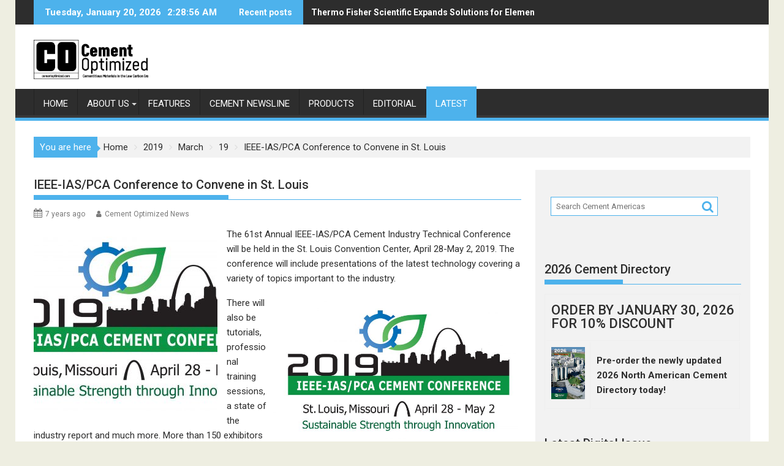

--- FILE ---
content_type: text/html; charset=utf-8
request_url: https://www.google.com/recaptcha/api2/aframe
body_size: 268
content:
<!DOCTYPE HTML><html><head><meta http-equiv="content-type" content="text/html; charset=UTF-8"></head><body><script nonce="Mmb0JyJ8gNv5cDd4WZoAkw">/** Anti-fraud and anti-abuse applications only. See google.com/recaptcha */ try{var clients={'sodar':'https://pagead2.googlesyndication.com/pagead/sodar?'};window.addEventListener("message",function(a){try{if(a.source===window.parent){var b=JSON.parse(a.data);var c=clients[b['id']];if(c){var d=document.createElement('img');d.src=c+b['params']+'&rc='+(localStorage.getItem("rc::a")?sessionStorage.getItem("rc::b"):"");window.document.body.appendChild(d);sessionStorage.setItem("rc::e",parseInt(sessionStorage.getItem("rc::e")||0)+1);localStorage.setItem("rc::h",'1768962535164');}}}catch(b){}});window.parent.postMessage("_grecaptcha_ready", "*");}catch(b){}</script></body></html>